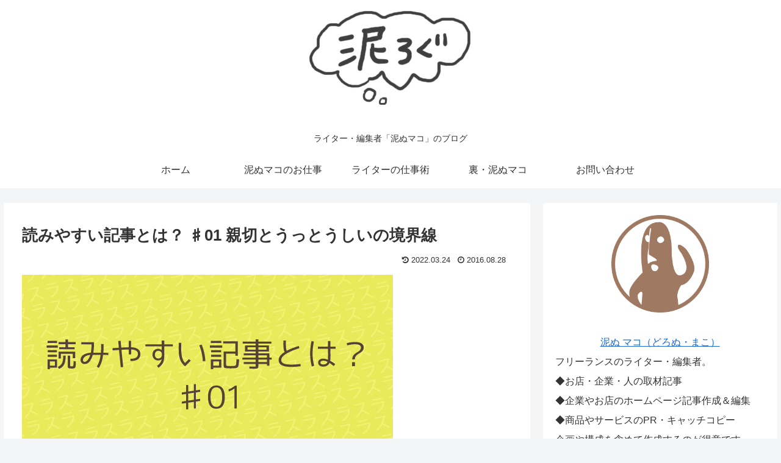

--- FILE ---
content_type: text/html; charset=utf-8
request_url: https://www.google.com/recaptcha/api2/aframe
body_size: 268
content:
<!DOCTYPE HTML><html><head><meta http-equiv="content-type" content="text/html; charset=UTF-8"></head><body><script nonce="DVNQsUoZ94nVl8a71OEzQQ">/** Anti-fraud and anti-abuse applications only. See google.com/recaptcha */ try{var clients={'sodar':'https://pagead2.googlesyndication.com/pagead/sodar?'};window.addEventListener("message",function(a){try{if(a.source===window.parent){var b=JSON.parse(a.data);var c=clients[b['id']];if(c){var d=document.createElement('img');d.src=c+b['params']+'&rc='+(localStorage.getItem("rc::a")?sessionStorage.getItem("rc::b"):"");window.document.body.appendChild(d);sessionStorage.setItem("rc::e",parseInt(sessionStorage.getItem("rc::e")||0)+1);localStorage.setItem("rc::h",'1769031393774');}}}catch(b){}});window.parent.postMessage("_grecaptcha_ready", "*");}catch(b){}</script></body></html>

--- FILE ---
content_type: text/css
request_url: https://doronumako.com/wp-content/themes/cocoon-child-master/style.css?ver=5.9.12&fver=20220413074443
body_size: 771
content:
@charset "UTF-8";

/*!
Theme Name: Cocoon Child
Description: Cocoon専用の子テーマ
Theme URI: https://wp-cocoon.com/
Author: わいひら
Author URI: https://nelog.jp/
Template:   cocoon-master
Version:    1.1.3
*/

/************************************
** 子テーマ用のスタイルを書く
************************************/
/*必要ならばここにコードを書く*/

.article h3{
  border-top: 0;
  border-right: 0;
  border-bottom: 0;
}
/******************************
**目次
*********************************/
.toc {
    border: 1px solid #666;
    font-size: 1em;
    line-height: 1.5;
    padding: 0;
    margin-bottom: 1em;
    display: table;
    margin-left: auto;
    margin-right: auto;
	width:100%;
}

.toc a{
  color:#2098A8;
}

.toc-title {
    background: #666; /*目次タイトルの背景色*/
    color: #fff; /*目次タイトルの文字色*/
    font-size: 1.1em;
    text-align: center;
    padding: 6px 16px;
}
.toc-title::before {
    font-family: FontAwesome;
    content: '\f0ca'; /*目次タイトルのアイコン*/
    margin-right: 0.5em;
}
.toc-content {
    padding: 12px;
}

/***********************
 * ウィジェット
 * *****************/
.widget-sidebar:not(:last-of-type) {
	border-bottom: 1px solid #999;
	padding-bottom: 20px;
}

/*******************
 * 画像にボーダーをつける
 * ****************/
.border-img {
  border: 2px solid #eee;
}

/************************************
** レスポンシブデザイン用のメディアクエリ
************************************/
/*1023px以下*/
@media screen and (max-width: 1023px){
  /*必要ならばここにコードを書く*/
}

/*834px以下*/
@media screen and (max-width: 834px){
  /*必要ならばここにコードを書く*/
}

/*480px以下*/
@media screen and (max-width: 480px){
  /*必要ならばここにコードを書く*/
}
